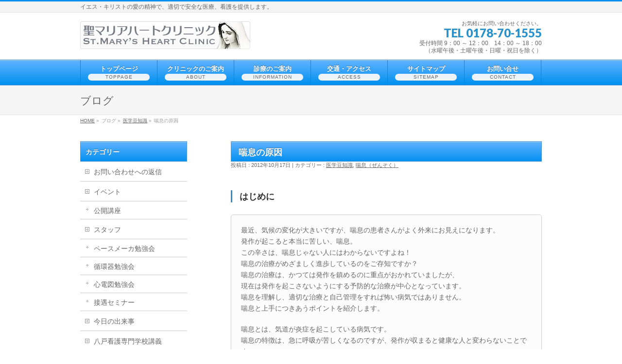

--- FILE ---
content_type: text/html; charset=UTF-8
request_url: http://www.stmarysheartclinic.jp/trivia/%E5%96%98%E6%81%AF%E3%81%AE%E5%8E%9F%E5%9B%A0/
body_size: 11670
content:
<!DOCTYPE html>
<!--[if IE]>
<meta http-equiv="X-UA-Compatible" content="edge" />
<![endif]-->
<html xmlns:fb="http://ogp.me/ns/fb#" lang="ja">
<head>
<meta charset="UTF-8" />
<title>喘息の原因 | 医学豆知識 | 聖マリアハートクリニック</title>
<meta name="description" content="はじめに   最近、気候の変化が大きいですが、喘息の患者さんがよく外来にお見えになります。 発作が起こると本当に苦しい、喘息。 この辛さは、喘息じゃない人にはわからないですよね！ 喘息の治療がめざましく進歩しているのをご存知ですか？ 喘息の治療は、かつては発作を鎮めるのに重点がおかれていましたが、 現在は発作を起こさないようにする予防的な治療が中心となっています。 喘息を理解し、適切な治療と自己管理をすれば怖い病気ではありません。 喘息と上手につきあうポイ" />
<meta name="keywords" content="" />
<link rel="start" href="http://www.stmarysheartclinic.jp/wp/smhc" title="HOME" />
<meta name="description" content="はじめに 最近、気候の変化が大きいですが、喘息の患者さんがよく外来にお見えになります。 発作が起こると本当に苦しい、喘息。 この辛さは、喘息じゃない人にはわからないですよね！ 喘息の治療がめざましく進歩しているのをご存知ですか？ 喘息の治療" />

<!-- WP SiteManager OGP Tags -->
<meta property="og:title" content="喘息の原因" />
<meta property="og:type" content="article" />
<meta property="og:url" content="http://www.stmarysheartclinic.jp/trivia/%e5%96%98%e6%81%af%e3%81%ae%e5%8e%9f%e5%9b%a0/" />
<meta property="og:description" content="はじめに 最近、気候の変化が大きいですが、喘息の患者さんがよく外来にお見えになります。 発作が起こると本当に苦しい、喘息。 この辛さは、喘息じゃない人にはわからないですよね！ 喘息の治療がめざましく進歩しているのをご存知ですか？ 喘息の治療" />
<meta property="og:site_name" content="聖マリアハートクリニック" />

<!-- WP SiteManager Twitter Cards Tags -->
<meta name="twitter:title" content="喘息の原因" />
<meta name="twitter:url" content="http://www.stmarysheartclinic.jp/trivia/%e5%96%98%e6%81%af%e3%81%ae%e5%8e%9f%e5%9b%a0/" />
<meta name="twitter:description" content="はじめに 最近、気候の変化が大きいですが、喘息の患者さんがよく外来にお見えになります。 発作が起こると本当に苦しい、喘息。 この辛さは、喘息じゃない人にはわからないですよね！ 喘息の治療がめざましく進歩しているのをご存知ですか？ 喘息の治療" />
<meta name="twitter:card" content="summary" />
<link rel='dns-prefetch' href='//s.w.org' />
<link rel="alternate" type="application/rss+xml" title="聖マリアハートクリニック &raquo; フィード" href="http://www.stmarysheartclinic.jp/feed/" />
<link rel="alternate" type="application/rss+xml" title="聖マリアハートクリニック &raquo; コメントフィード" href="http://www.stmarysheartclinic.jp/comments/feed/" />
<link rel="alternate" type="application/rss+xml" title="聖マリアハートクリニック &raquo; 喘息の原因 のコメントのフィード" href="http://www.stmarysheartclinic.jp/trivia/%e5%96%98%e6%81%af%e3%81%ae%e5%8e%9f%e5%9b%a0/feed/" />
		<script type="text/javascript">
			window._wpemojiSettings = {"baseUrl":"https:\/\/s.w.org\/images\/core\/emoji\/11.2.0\/72x72\/","ext":".png","svgUrl":"https:\/\/s.w.org\/images\/core\/emoji\/11.2.0\/svg\/","svgExt":".svg","source":{"concatemoji":"http:\/\/www.stmarysheartclinic.jp\/wp\/smhc\/wp-includes\/js\/wp-emoji-release.min.js?ver=5.1.19"}};
			!function(e,a,t){var n,r,o,i=a.createElement("canvas"),p=i.getContext&&i.getContext("2d");function s(e,t){var a=String.fromCharCode;p.clearRect(0,0,i.width,i.height),p.fillText(a.apply(this,e),0,0);e=i.toDataURL();return p.clearRect(0,0,i.width,i.height),p.fillText(a.apply(this,t),0,0),e===i.toDataURL()}function c(e){var t=a.createElement("script");t.src=e,t.defer=t.type="text/javascript",a.getElementsByTagName("head")[0].appendChild(t)}for(o=Array("flag","emoji"),t.supports={everything:!0,everythingExceptFlag:!0},r=0;r<o.length;r++)t.supports[o[r]]=function(e){if(!p||!p.fillText)return!1;switch(p.textBaseline="top",p.font="600 32px Arial",e){case"flag":return s([55356,56826,55356,56819],[55356,56826,8203,55356,56819])?!1:!s([55356,57332,56128,56423,56128,56418,56128,56421,56128,56430,56128,56423,56128,56447],[55356,57332,8203,56128,56423,8203,56128,56418,8203,56128,56421,8203,56128,56430,8203,56128,56423,8203,56128,56447]);case"emoji":return!s([55358,56760,9792,65039],[55358,56760,8203,9792,65039])}return!1}(o[r]),t.supports.everything=t.supports.everything&&t.supports[o[r]],"flag"!==o[r]&&(t.supports.everythingExceptFlag=t.supports.everythingExceptFlag&&t.supports[o[r]]);t.supports.everythingExceptFlag=t.supports.everythingExceptFlag&&!t.supports.flag,t.DOMReady=!1,t.readyCallback=function(){t.DOMReady=!0},t.supports.everything||(n=function(){t.readyCallback()},a.addEventListener?(a.addEventListener("DOMContentLoaded",n,!1),e.addEventListener("load",n,!1)):(e.attachEvent("onload",n),a.attachEvent("onreadystatechange",function(){"complete"===a.readyState&&t.readyCallback()})),(n=t.source||{}).concatemoji?c(n.concatemoji):n.wpemoji&&n.twemoji&&(c(n.twemoji),c(n.wpemoji)))}(window,document,window._wpemojiSettings);
		</script>
		<style type="text/css">
img.wp-smiley,
img.emoji {
	display: inline !important;
	border: none !important;
	box-shadow: none !important;
	height: 1em !important;
	width: 1em !important;
	margin: 0 .07em !important;
	vertical-align: -0.1em !important;
	background: none !important;
	padding: 0 !important;
}
</style>
	<link rel='stylesheet' id='wp-block-library-css'  href='http://www.stmarysheartclinic.jp/wp/smhc/wp-includes/css/dist/block-library/style.min.css?ver=5.1.19' type='text/css' media='all' />
<link rel='stylesheet' id='contact-form-7-css'  href='http://www.stmarysheartclinic.jp/wp/smhc/wp-content/plugins/contact-form-7/includes/css/styles.css?ver=3.9' type='text/css' media='all' />
<script type='text/javascript' src='http://www.stmarysheartclinic.jp/wp/smhc/wp-includes/js/jquery/jquery.js?ver=1.12.4'></script>
<script type='text/javascript' src='http://www.stmarysheartclinic.jp/wp/smhc/wp-includes/js/jquery/jquery-migrate.min.js?ver=1.4.1'></script>
<script type='text/javascript' src='http://www.stmarysheartclinic.jp/wp/smhc/wp-content/themes/biz-vektor/js/res-vektor/res-vektor.js?ver=20131228'></script>
<script type='text/javascript' src='http://www.stmarysheartclinic.jp/wp/smhc/wp-content/themes/biz-vektor/js/res-vektor/jquery.cookie.js?ver=1'></script>
<link rel='https://api.w.org/' href='http://www.stmarysheartclinic.jp/wp-json/' />
<link rel="EditURI" type="application/rsd+xml" title="RSD" href="http://www.stmarysheartclinic.jp/wp/smhc/xmlrpc.php?rsd" />
<link rel="wlwmanifest" type="application/wlwmanifest+xml" href="http://www.stmarysheartclinic.jp/wp/smhc/wp-includes/wlwmanifest.xml" /> 
<link rel='prev' title='心電図勉強会（看護師）2012/10/16' href='http://www.stmarysheartclinic.jp/staff/%e5%bf%83%e9%9b%bb%e5%9b%b3%e5%8b%89%e5%bc%b7%e4%bc%9a%ef%bc%88%e7%9c%8b%e8%ad%b7%e5%b8%ab%ef%bc%8920121016/' />
<link rel='next' title='喘息の症状' href='http://www.stmarysheartclinic.jp/trivia/%e5%96%98%e6%81%af%e3%81%ae%e7%97%87%e7%8a%b6/' />
<link rel='shortlink' href='http://www.stmarysheartclinic.jp/?p=746' />
<link rel="alternate" type="application/json+oembed" href="http://www.stmarysheartclinic.jp/wp-json/oembed/1.0/embed?url=http%3A%2F%2Fwww.stmarysheartclinic.jp%2Ftrivia%2F%25e5%2596%2598%25e6%2581%25af%25e3%2581%25ae%25e5%258e%259f%25e5%259b%25a0%2F" />
<link rel="alternate" type="text/xml+oembed" href="http://www.stmarysheartclinic.jp/wp-json/oembed/1.0/embed?url=http%3A%2F%2Fwww.stmarysheartclinic.jp%2Ftrivia%2F%25e5%2596%2598%25e6%2581%25af%25e3%2581%25ae%25e5%258e%259f%25e5%259b%25a0%2F&#038;format=xml" />
<link rel="shortcut icon" type="image/x-icon" href="/favicon.ico" />
<!-- [ BizVektorOGP ] -->
<meta property="og:site_name" content="聖マリアハートクリニック" />
<meta property="og:url" content="http://www.stmarysheartclinic.jp/trivia/%e5%96%98%e6%81%af%e3%81%ae%e5%8e%9f%e5%9b%a0/" />
<meta property="og:type" content="article" />
<meta property="og:title" content="喘息の原因 | 聖マリアハートクリニック" />
<meta property="og:description" content="はじめに   最近、気候の変化が大きいですが、喘息の患者さんがよく外来にお見えになります。 発作が起こると本当に苦しい、喘息。 この辛さは、喘息じゃない人にはわからないですよね！ 喘息の治療がめざましく進歩しているのをご存知ですか？ 喘息の治療は、かつては発作を鎮めるのに重点がおかれていましたが、 現在は発作を起こさないようにする予防的な治療が中心となっています。 喘息を理解し、適切な治療と自己管理をすれば怖い病気ではありません。 喘息と上手につきあうポイ" />
<!-- [ /BizVektorOGP ] -->
<link rel="stylesheet" id="bizvektor-sns-css"  href="http://www.stmarysheartclinic.jp/wp/smhc/wp-content/themes/biz-vektor/plugins/sns/style_bizvektor_sns.css" type="text/css" media="all" />
<link href="http://fonts.googleapis.com/css?family=Droid+Sans:700|Lato:900|Anton" rel="stylesheet" type="text/css" />
<link rel="stylesheet" id="bizvektor-option-css"  href="http://www.stmarysheartclinic.jp/wp/smhc/wp-content/themes/biz-vektor/css/bizvektor_common.css" type="text/css" media="all" />
<link rel="pingback" href="http://www.stmarysheartclinic.jp/wp/smhc/xmlrpc.php" />
<link rel="canonical" href="http://www.stmarysheartclinic.jp/trivia/%e5%96%98%e6%81%af%e3%81%ae%e5%8e%9f%e5%9b%a0/" />
<!-- BizVektorStyle-->
<link rel="stylesheet" type="text/css" media="all" href="http://www.stmarysheartclinic.jp/wp/smhc/wp-content/plugins/biz-vektor-wct2012sp2/css/wctokyo2012sp2.css" />
<!-- /BizVektorStyle-->
<!--[if lte IE 8]>
<link rel="stylesheet" type="text/css" media="all" href="http://www.stmarysheartclinic.jp/wp/smhc/wp-content/plugins/biz-vektor-wct2012sp2/css/wctokyo2012sp2_oldie.css" />
<![endif]-->
		<style type="text/css">
/* FontNormal */
#header #headContact #headContactTel,
#gMenu .current_page_item > a ,
#content a,
#content h4,
#content dt,
#content .infoList .infoCate a:hover,
#content .childPageBox ul li.current_page_item a,
#content .mainFootContact p.mainFootTxt span.mainFootTel,
.paging a	{ color:;}
/* FontLight */
a:hover, 
a:active,
#content .child_page_block p a:hover,
#content .childPageBox ul li a:hover,
#content .infoList ul li .infoTxt a:hover,
#topPr h3 a:hover,
#topPr p a:hover,
#footMenu .menu li a:hover,
#footerSiteMap .menu li a:hover	{ color:;}

#content .moreLink a	{color:}

/* BgNormal */
.moreLink a,
a.btn,
.linkBtn.linkBtnS a,
.linkBtn.linkBtnM a,
.linkBtn.linkBtnL a,
#content p.btn.btnL input,
input[type=button],
input[type=submit],
#searchform input[type=submit],
p.form-submit input[type=submit],
form#searchform input#searchsubmit,
#content form input.wpcf7-submit,
#confirm-button input,
#content table thead tr th,
.paging span.current,
.paging a:hover,
#sideTower li#sideContact.sideBnr a,
#siteBottom 	{ background-color:}

/* BgLight */
.moreLink a:hover,
a.btn:hover,
.linkBtn.linkBtnS a:hover,
.linkBtn.linkBtnM a:hover,
.linkBtn.linkBtnL a:hover,
#pagetop a,
#sideTower li#sideContact.sideBnr a:hover	{ background-color:}

/* BgVeryLight */
#content .infoList .infoCate a:hover,
#content table tr th,
#sideTower .sideWidget li a:hover,
#sideTower .sideWidget li.current_page_item a,
#sideTower .sideWidget li.current-cat a,
#sideTower .sideWidget li ul	li a:hover,
#sideTower .sideWidget li.current-cat ul li a:hover,
#sideTower .sideWidget li.current_page_item ul li a:hover,
form#searchform	{ background-color:; }

/* GradientNormal */
#gMenu,
#content h2,
#content h1.contentTitle,
#content h1.entryPostTitle,
#sideTower .localHead,
#content .mainFootContact .mainFootBt a	{ background-color:;
	background: -webkit-gradient(linear, 0 0, 0 bottom, from(), to());
	background: -moz-linear-gradient(, );
	background: linear-gradient(, );
	-ms-filter: "progid:DXImageTransform.Microsoft.Gradient(StartColorStr=, EndColorStr=)";
}
/* GradientDark */
#content .mainFootContact .mainFootBt a:hover				{ background-color:;
	background: -webkit-gradient(linear, 0 0, 0 bottom, from(), to());
	background: -moz-linear-gradient(, );
	background: linear-gradient(, );
	-ms-filter: "progid:DXImageTransform.Microsoft.Gradient(StartColorStr=, EndColorStr=)";
}

/* BorderNormal */
#headerTop,
#gMenu,
#content h3,
#content .child_page_block h4 a,
#topMainBnrFrame a.slideFrame:hover,
.paging span,
.paging a	{ border-color:; }

/* BorderLight */
#footMenu	{ border-color:; }

/* BorderDark */
#content h2,
#content h1.contentTitle,
#content h1.entryPostTitle,
#sideTower .localHead 	{ border-color:; }

@media (min-width: 770px) {
#gMenu .menu li { background-color:;
	background: -webkit-gradient(linear, 0 0, 0 bottom, from(), to());
	background: -moz-linear-gradient(, );
	background: linear-gradient(, );
	-ms-filter: "progid:DXImageTransform.Microsoft.Gradient(StartColorStr=, EndColorStr=)";
	border-color:;
}
#gMenu .menu li a 	{ border-color:; }
#gMenu .menu li.current_page_item a ,
#gMenu .menu li.current_page_ancestor a ,
#gMenu .menu li a:hover {
	background-color:;
	background: -webkit-gradient(linear, 0 0, 0 bottom, from(), to());
	background: -moz-linear-gradient(, );
	background: linear-gradient(, );
	-ms-filter: "progid:DXImageTransform.Microsoft.Gradient(StartColorStr=, EndColorStr=)";
}
#gMenu .menu	{ border-left-color:; }
#gMenu .menu li a span	{ color:; }
}
		</style>
<!--[if lte IE 8]>
<style type="text/css">
#gMenu .menu li { background-color:;
	background: -webkit-gradient(linear, 0 0, 0 bottom, from(), to());
	background: -moz-linear-gradient(, );
	background: linear-gradient(, );
	-ms-filter: "progid:DXImageTransform.Microsoft.Gradient(StartColorStr=, EndColorStr=)";
	border-color:;
}
#gMenu .menu li a 	{ border-color:; }
#gMenu .menu li.current_page_item a ,
#gMenu .menu li.current_page_ancestor a ,
#gMenu .menu li a:hover {
	background-color:;
	background: -webkit-gradient(linear, 0 0, 0 bottom, from(), to());
	background: -moz-linear-gradient(, );
	background: linear-gradient(, );
	-ms-filter: "progid:DXImageTransform.Microsoft.Gradient(StartColorStr=, EndColorStr=)";
}
#gMenu .menu	{ border-left-color:; }
#gMenu .menu li a span	{ color:; }
</style>
<![endif]-->
	<link rel="stylesheet" type="text/css" media="all" href="http://www.stmarysheartclinic.jp/wp/smhc/wp-content/themes/biz-vektor/css/g_menu_divide_6.css" />
<!--[if lte IE 8]>
<link rel="stylesheet" type="text/css" media="all" href="http://www.stmarysheartclinic.jp/wp/smhc/wp-content/themes/biz-vektor/css/g_menu_divide_6_oldie.css" />
<![endif]-->
	<style type="text/css">
	/*-------------------------------------------*/
	/*	font
	/*-------------------------------------------*/
	h1,h2,h3,h4,h4,h5,h6,
	#header #site-title,
	#pageTitBnr #pageTitInner #pageTit,
	#content .leadTxt,
	#sideTower .localHead {font-family:  ; }
	#pageTitBnr #pageTitInner #pageTit { font-weight:; }
	#gMenu .menu li a strong {font-family:  ; }
	</style>
	<script type="text/javascript">

  var _gaq = _gaq || [];
  _gaq.push(['_setAccount', 'UA-29418342-5']);
  _gaq.push(['_trackPageview']);

  (function() {
	var ga = document.createElement('script'); ga.type = 'text/javascript'; ga.async = true;
	ga.src = ('https:' == document.location.protocol ? 'https://ssl' : 'http://www') + '.google-analytics.com/ga.js';
	var s = document.getElementsByTagName('script')[0]; s.parentNode.insertBefore(ga, s);
  })();

</script>
		<script>
(function(i,s,o,g,r,a,m){i['GoogleAnalyticsObject']=r;i[r]=i[r]||function(){
(i[r].q=i[r].q||[]).push(arguments)},i[r].l=1*new Date();a=s.createElement(o),
m=s.getElementsByTagName(o)[0];a.async=1;a.src=g;m.parentNode.insertBefore(a,m)
})(window,document,'script','//www.google-analytics.com/analytics.js','ga');

ga('create', 'UA-29418342-5', 'www.stmarysheartclinic.jp/wp/smhc');
ga('send', 'pageview');
</script>
<link rel="stylesheet" type="text/css" media="all" href="http://www.stmarysheartclinic.jp/wp/smhc/wp-content/themes/mysite/style.css" />
<!--[if lte IE 8]>
<link rel="stylesheet" type="text/css" media="all" href="http://www.stmarysheartclinic.jp/wp/smhc/wp-content/themes/mysite/style_oldie.css" />
<![endif]-->
<meta id="viewport" name="viewport" content="width=device-width, user-scalable=yes, maximum-scale=1.0, minimum-scale=1.0">
</head>

<body class="post-template-default single single-post postid-746 single-format-standard two-column left-sidebar">
<div id="fb-root"></div>
<script>(function(d, s, id) {
  var js, fjs = d.getElementsByTagName(s)[0];
  if (d.getElementById(id)) return;
  js = d.createElement(s); js.id = id;
  js.src = "//connect.facebook.net/ja_JP/all.js#xfbml=1&appId=";
  fjs.parentNode.insertBefore(js, fjs);
}(document, 'script', 'facebook-jssdk'));</script>
<div id="wrap">
<!-- [ #headerTop ] -->
<div id="headerTop">
<div class="innerBox">
<div id="site-description">イエス・キリストの愛の精神で、適切で安全な医療、看護を提供します。</div>
</div>
</div><!-- [ /#headerTop ] -->

<!-- [ #header ] -->
<div id="header">
<div id="headerInner" class="innerBox">
<!-- [ #headLogo ] -->
<div id="site-title">
<a href="http://www.stmarysheartclinic.jp/" title="聖マリアハートクリニック" rel="home">
<img src="http://www.stmarysheartclinic.jp/wp/smhc/wp-content/uploads/2012/10/sitetitle.gif" alt="聖マリアハートクリニック" /></a>
</div>
<!-- [ #headLogo ] -->

<!-- [ #headContact ] -->
<div id="headContact" class="itemClose" onclick="showHide('headContact');"><div id="headContactInner">
<div id="headContactTxt">お気軽にお問い合わせください。</div>
<div id="headContactTel">TEL 0178-70-1555</div>
<div id="headContactTime">受付時間 9：00 ～ 12：00　14：00 ～ 18：00<br />
（水曜午後・土曜午後・日曜・祝日を除く）</div>
</div></div><!-- [ /#headContact ] -->


</div>
<!-- #headerInner -->
</div>
<!-- [ /#header ] -->

<!-- [ #gMenu ] -->
<div id="gMenu" class="itemClose" onclick="showHide('gMenu');">
<div id="gMenuInner" class="innerBox">
<h3 class="assistive-text"><span>MENU</span></h3>
<div class="skip-link screen-reader-text"><a href="#content" title="メニューを飛ばす">メニューを飛ばす</a></div>
<div class="menu-headnav-container"><ul id="menu-headnav-1" class="menu"><li id="menu-item-15" class="menu-item menu-item-type-post_type menu-item-object-page menu-item-home"><a href="http://www.stmarysheartclinic.jp/"><strong>トップページ</strong><span>TOPPAGE</span></a></li>
<li id="menu-item-56" class="menu-item menu-item-type-post_type menu-item-object-page menu-item-has-children"><a href="http://www.stmarysheartclinic.jp/about/"><strong>クリニックのご案内</strong><span>ABOUT</span></a>
<ul class="sub-menu">
	<li id="menu-item-60" class="menu-item menu-item-type-post_type menu-item-object-page"><a href="http://www.stmarysheartclinic.jp/about/message/">院長あいさつ</a></li>
	<li id="menu-item-59" class="menu-item menu-item-type-post_type menu-item-object-page"><a href="http://www.stmarysheartclinic.jp/about/philosophy/">理念・方針</a></li>
	<li id="menu-item-58" class="menu-item menu-item-type-post_type menu-item-object-page"><a href="http://www.stmarysheartclinic.jp/about/spirit/">イエス・キリストの愛の精神</a></li>
	<li id="menu-item-57" class="menu-item menu-item-type-post_type menu-item-object-page"><a href="http://www.stmarysheartclinic.jp/about/clinic/">クリニック概要</a></li>
</ul>
</li>
<li id="menu-item-61" class="menu-item menu-item-type-post_type menu-item-object-page menu-item-has-children"><a href="http://www.stmarysheartclinic.jp/information/"><strong>診療のご案内</strong><span>INFORMATION</span></a>
<ul class="sub-menu">
	<li id="menu-item-66" class="menu-item menu-item-type-post_type menu-item-object-page"><a href="http://www.stmarysheartclinic.jp/information/circulatory/">循環器内科</a></li>
	<li id="menu-item-65" class="menu-item menu-item-type-post_type menu-item-object-page"><a href="http://www.stmarysheartclinic.jp/information/respiratory/">呼吸器内科</a></li>
	<li id="menu-item-67" class="menu-item menu-item-type-post_type menu-item-object-page"><a href="http://www.stmarysheartclinic.jp/information/internal/">内科</a></li>
	<li id="menu-item-63" class="menu-item menu-item-type-post_type menu-item-object-page"><a href="http://www.stmarysheartclinic.jp/information/pacemaker/">ペースメーカー外来</a></li>
	<li id="menu-item-62" class="menu-item menu-item-type-post_type menu-item-object-page"><a href="http://www.stmarysheartclinic.jp/information/sleep/">睡眠・いびき外来</a></li>
</ul>
</li>
<li id="menu-item-68" class="menu-item menu-item-type-post_type menu-item-object-page"><a href="http://www.stmarysheartclinic.jp/access/"><strong>交通・アクセス</strong><span>ACCESS</span></a></li>
<li id="menu-item-69" class="menu-item menu-item-type-post_type menu-item-object-page"><a href="http://www.stmarysheartclinic.jp/sitemap-page/"><strong>サイトマップ</strong><span>SITEMAP</span></a></li>
<li id="menu-item-121" class="menu-item menu-item-type-post_type menu-item-object-page"><a href="http://www.stmarysheartclinic.jp/contact/"><strong>お問い合せ</strong><span>CONTACT</span></a></li>
</ul></div></div><!-- [ /#gMenuInner ] -->
</div>
<!-- [ /#gMenu ] -->

<div id="pageTitBnr">
<div class="innerBox">
<div id="pageTitInner">
<div id="pageTit">ブログ</div>
</div><!-- [ /#pageTitInner ] -->
</div>
</div><!-- [ /#pageTitBnr ] -->
<!-- [ #panList ] -->
<div id="panList">
<div id="panListInner" class="innerBox">
<ul><li id="panHome"><a href="http://www.stmarysheartclinic.jp">HOME</a> &raquo; </li><li>ブログ &raquo; </li><li><a href="http://www.stmarysheartclinic.jp/category/trivia/">医学豆知識</a> &raquo; </li><li>喘息の原因</li></ul></div>
</div>
<!-- [ /#panList ] -->

<div id="main">
<!-- [ #container ] -->
<div id="container" class="innerBox">
	<!-- [ #content ] -->
	<div id="content">

<!-- [ #post- ] -->
<div id="post-746" class="post-746 post type-post status-publish format-standard hentry category-trivia category-asthma">
	<h1 class="entryPostTitle">喘息の原因</h1>
	<div class="entry-meta">
		投稿日 : 2012年10月17日 | 
		カテゴリー : <a href="http://www.stmarysheartclinic.jp/category/trivia/" rel="category tag">医学豆知識</a>, <a href="http://www.stmarysheartclinic.jp/category/trivia/asthma/" rel="category tag">喘息（ぜんそく）</a>	</div>
	<!-- .entry-meta -->
	<div class="entry-content post-content">
		<h3>はじめに</h3>
<blockquote><p>
最近、気候の変化が大きいですが、喘息の患者さんがよく外来にお見えになります。<br />
発作が起こると本当に苦しい、喘息。<br />
この辛さは、喘息じゃない人にはわからないですよね！<br />
喘息の治療がめざましく進歩しているのをご存知ですか？<br />
喘息の治療は、かつては発作を鎮めるのに重点がおかれていましたが、<br />
現在は発作を起こさないようにする予防的な治療が中心となっています。<br />
喘息を理解し、適切な治療と自己管理をすれば怖い病気ではありません。<br />
喘息と上手につきあうポイントを紹介します。</p>
<p>喘息とは、気道が炎症を起こしている病気です。<br />
喘息の特徴は、急に呼吸が苦しくなるのですが、発作が収まると健康な人と変わらないことです。<br />
しかし、早期の治療を怠るとどんどん悪化していきます。<br />
高齢者の場合、死に至る場合もあり、年間約2300人の人が亡くなります。</p>
<p>では、なぜ喘息になるのでしょうか？</p></blockquote>
<h3>喘息の原因</h3>
<blockquote><p>
喘息の原因には様々な要因が関わっていますが、喘息の検査をすると、喘息患者の約4分の3にアレルギーが見られます。その一番の原因はダニだと言われています。<br />
ダニは、生きているものだけでなく死骸やフンなども喘息の原因になります。<br />
ほこりに混じったダニの死骸やフンを吸い込むことでアレルギーを引き起こします。</p>
<p>アレルギーの原因となるアレルゲンには<br />
•ダニ、カビ、ハウスダスト<br />
•ペットの毛やフケ<br />
•小麦や卵などの食品</p>
<p>アレルゲンが空気の通り道である気道に入るとアレルギー反応が起こります。<br />
アレルギー反応が続くことで気道は「慢性的な炎症」を起こし、気道の表面が傷つき、むくんだり、壁が厚くなります。その結果、気道が一層狭くなり喘息が起こるのです。</p>
<p>喘息の発作の原因<br />
•天候や気候の変化<br />
•ストレス<br />
•運動<br />
•たばこの煙<br />
•アスピリンぜんそく（鎮痛剤原因となることもある）：成人の喘息の10〜20％に見られます</p>
<p>アトピー型：アレルゲンが原因　小児喘息の約90%<br />
非アトピー型：アレルゲンを特定できない　成人喘息の約1/3〜1/4</p></blockquote>
		
		<div class="entry-utility">
					</div>
		<!-- .entry-utility -->
	</div><!-- .entry-content -->



<div id="nav-below" class="navigation">
	<div class="nav-previous"><a href="http://www.stmarysheartclinic.jp/staff/%e5%bf%83%e9%9b%bb%e5%9b%b3%e5%8b%89%e5%bc%b7%e4%bc%9a%ef%bc%88%e7%9c%8b%e8%ad%b7%e5%b8%ab%ef%bc%8920121016/" rel="prev"><span class="meta-nav">&larr;</span> 心電図勉強会（看護師）2012/10/16</a></div>
	<div class="nav-next"><a href="http://www.stmarysheartclinic.jp/trivia/%e5%96%98%e6%81%af%e3%81%ae%e7%97%87%e7%8a%b6/" rel="next">喘息の症状 <span class="meta-nav">&rarr;</span></a></div>
</div><!-- #nav-below -->

</div>
<!-- [ /#post- ] -->


<div id="comments">




	<div id="respond" class="comment-respond">
		<h3 id="reply-title" class="comment-reply-title">コメントを残す <small><a rel="nofollow" id="cancel-comment-reply-link" href="/trivia/%E5%96%98%E6%81%AF%E3%81%AE%E5%8E%9F%E5%9B%A0/#respond" style="display:none;">コメントをキャンセル</a></small></h3>			<form action="http://www.stmarysheartclinic.jp/wp/smhc/wp-comments-post.php" method="post" id="commentform" class="comment-form">
				<p class="comment-notes"><span id="email-notes">メールアドレスが公開されることはありません。</span> <span class="required">*</span> が付いている欄は必須項目です</p><p class="comment-form-comment"><label for="comment">コメント</label> <textarea id="comment" name="comment" cols="45" rows="8" maxlength="65525" required="required"></textarea></p><p class="comment-form-author"><label for="author">名前 <span class="required">*</span></label> <input id="author" name="author" type="text" value="" size="30" maxlength="245" required='required' /></p>
<p class="comment-form-email"><label for="email">メール <span class="required">*</span></label> <input id="email" name="email" type="text" value="" size="30" maxlength="100" aria-describedby="email-notes" required='required' /></p>
<p class="comment-form-url"><label for="url">サイト</label> <input id="url" name="url" type="text" value="" size="30" maxlength="200" /></p>
<p class="comment-form-cookies-consent"><input id="wp-comment-cookies-consent" name="wp-comment-cookies-consent" type="checkbox" value="yes" /><label for="wp-comment-cookies-consent">次回のコメントで使用するためブラウザーに自分の名前、メールアドレス、サイトを保存する。</label></p>
<p class="form-submit"><input name="submit" type="submit" id="submit" class="submit" value="コメントを送信" /> <input type='hidden' name='comment_post_ID' value='746' id='comment_post_ID' />
<input type='hidden' name='comment_parent' id='comment_parent' value='0' />
</p><p style="display: none;"><input type="hidden" id="akismet_comment_nonce" name="akismet_comment_nonce" value="131de815a1" /></p><p style="display: none;"><input type="hidden" id="ak_js" name="ak_js" value="115"/></p>			</form>
			</div><!-- #respond -->
	
</div><!-- #comments -->


</div>
<!-- [ /#content ] -->

<!-- [ #sideTower ] -->
<div id="sideTower">
	<div class="localSection sideWidget">
<div class="localNaviBox">
<h3 class="localHead">カテゴリー</h3>
<ul class="localNavi">
	<li class="cat-item cat-item-29"><a href="http://www.stmarysheartclinic.jp/category/reply/" >お問い合わせへの返信</a>
</li>
	<li class="cat-item cat-item-4"><a href="http://www.stmarysheartclinic.jp/category/event/" title="聖マリアハートクリニックが主催・もしくは共催・協賛しているイベントを紹介してます。">イベント</a>
<ul class='children'>
	<li class="cat-item cat-item-12"><a href="http://www.stmarysheartclinic.jp/category/event/discussion/" title="公開講座の開催告知を紹介しています。">公開講座</a>
</li>
</ul>
</li>
	<li class="cat-item cat-item-13"><a href="http://www.stmarysheartclinic.jp/category/staff/" title="院長やスタッフが書き込んでいます。">スタッフ</a>
<ul class='children'>
	<li class="cat-item cat-item-34"><a href="http://www.stmarysheartclinic.jp/category/staff/%e3%83%9a%e3%83%bc%e3%82%b9%e3%83%a1%e3%83%bc%e3%82%ab%e5%8b%89%e5%bc%b7%e4%bc%9a/" >ペースメーカ勉強会</a>
</li>
	<li class="cat-item cat-item-33"><a href="http://www.stmarysheartclinic.jp/category/staff/%e5%be%aa%e7%92%b0%e5%99%a8%e5%8b%89%e5%bc%b7%e4%bc%9a/" >循環器勉強会</a>
</li>
	<li class="cat-item cat-item-20"><a href="http://www.stmarysheartclinic.jp/category/staff/ecg/" title="当院では、朝礼前30分間、心電図・ペースメーカーの勉強会を行っております。">心電図勉強会</a>
</li>
	<li class="cat-item cat-item-30"><a href="http://www.stmarysheartclinic.jp/category/staff/%e6%8e%a5%e9%81%87%e3%82%bb%e3%83%9f%e3%83%8a%e3%83%bc/" >接遇セミナー</a>
</li>
</ul>
</li>
	<li class="cat-item cat-item-32"><a href="http://www.stmarysheartclinic.jp/category/%e4%bb%8a%e6%97%a5%e3%81%ae%e5%87%ba%e6%9d%a5%e4%ba%8b/" >今日の出来事</a>
</li>
	<li class="cat-item cat-item-42"><a href="http://www.stmarysheartclinic.jp/category/%e5%85%ab%e6%88%b8%e7%9c%8b%e8%ad%b7%e5%b0%82%e9%96%80%e5%ad%a6%e6%a0%a1%e8%ac%9b%e7%be%a9/" >八戸看護専門学校講義</a>
</li>
	<li class="cat-item cat-item-18"><a href="http://www.stmarysheartclinic.jp/category/trivia/" title="医学についての豆知識を掲載しています。">医学豆知識</a>
<ul class='children'>
	<li class="cat-item cat-item-21"><a href="http://www.stmarysheartclinic.jp/category/trivia/asthma/" title="喘息についてまとめてみました。">喘息（ぜんそく）</a>
</li>
	<li class="cat-item cat-item-36"><a href="http://www.stmarysheartclinic.jp/category/trivia/%e5%bf%83%e4%b8%8d%e5%85%a8/" >心不全</a>
</li>
	<li class="cat-item cat-item-22"><a href="http://www.stmarysheartclinic.jp/category/trivia/atrial-fibrillation/" title="心房細動についてまとめてみました。">心房細動</a>
</li>
	<li class="cat-item cat-item-23"><a href="http://www.stmarysheartclinic.jp/category/trivia/%e6%84%9f%e6%9f%93%e7%97%87/" >感染症</a>
	<ul class='children'>
	<li class="cat-item cat-item-19"><a href="http://www.stmarysheartclinic.jp/category/trivia/%e6%84%9f%e6%9f%93%e7%97%87/influenza/" title="インフルエンザについてまとめてみました。">インフルエンザ</a>
</li>
	<li class="cat-item cat-item-31"><a href="http://www.stmarysheartclinic.jp/category/trivia/%e6%84%9f%e6%9f%93%e7%97%87/%e3%83%8e%e3%83%ad%e3%82%a6%e3%82%a4%e3%83%ab%e3%82%b9/" >ノロウイルス</a>
</li>
	</ul>
</li>
	<li class="cat-item cat-item-35"><a href="http://www.stmarysheartclinic.jp/category/trivia/%e7%8b%ad%e5%bf%83%e7%97%87%e2%80%a2%e5%bf%83%e7%ad%8b%e6%a2%97%e5%a1%9e/" >狭心症•心筋梗塞</a>
</li>
	<li class="cat-item cat-item-27"><a href="http://www.stmarysheartclinic.jp/category/trivia/%e7%9d%a1%e7%9c%a0%e6%99%82%e7%84%a1%e5%91%bc%e5%90%b8%e7%97%87%e5%80%99%e7%be%a4/" >睡眠時無呼吸症候群</a>
</li>
</ul>
</li>
	<li class="cat-item cat-item-1"><a href="http://www.stmarysheartclinic.jp/category/%e6%9c%aa%e5%88%86%e9%a1%9e/" >未分類</a>
</li>
 
</ul>
</div>
</div>
	<ul>
<li class="sideBnr" id="sideContact"><a href="http://www.stmarysheartclinic.jp/wp/smhc/contact/"><img src="http://www.stmarysheartclinic.jp/wp/smhc/wp-content/themes/biz-vektor/images/bnr_contact_ja.png" alt="メールでお問い合わせはこちら"></a></li>
</ul>
<div class="sideWidget" id="text-3" class="widget widget_text">			<div class="textwidget"><center>
<img src="http://www.stmarysheartclinic.jp/wp/smhc/wp-content/uploads/2012/09/menu.jpg">
</center>
</div>
		</div><ul id="snsBnr">		<li><a href="http://www.facebook.com/stmarysheartclinic" target="_blank"><img src="http://www.stmarysheartclinic.jp/wp/smhc/wp-content/themes/biz-vektor/images/bnr_facebook.png" alt="facebook" /></a></li>
		</ul><div class="sideWidget" id="text-4" class="widget widget_text">			<div class="textwidget">各種PCブラウザ(IEは7以上)<br>
iOS6とAndroidOS4.3での表示を確認しています。</div>
		</div></div>
<!-- [ /#sideTower ] -->
</div>
<!-- [ /#container ] -->

</div><!-- #main -->

<div id="back-top">
<a href="#wrap">
	<img id="pagetop" src="http://www.stmarysheartclinic.jp/wp/smhc/wp-content/themes/biz-vektor/js/res-vektor/images/footer_pagetop.png" alt="PAGETOP" />
</a>
</div>

<!-- [ #footerSection ] -->
<div id="footerSection">

	<div id="pagetop">
	<div id="pagetopInner" class="innerBox">
	<a href="#wrap">PAGETOP</a>
	</div>
	</div>

	<div id="footMenu">
	<div id="footMenuInner" class="innerBox">
	<div class="menu-footnav-container"><ul id="menu-footnav" class="menu"><li id="menu-item-84" class="menu-item menu-item-type-post_type menu-item-object-page menu-item-84"><a href="http://www.stmarysheartclinic.jp/privacy/">プライバシーポリシー</a></li>
<li id="menu-item-85" class="menu-item menu-item-type-post_type menu-item-object-page menu-item-85"><a href="http://www.stmarysheartclinic.jp/sitemap-page/">サイトマップ</a></li>
</ul></div>	</div>
	</div>

	<!-- [ #footer ] -->
	<div id="footer">
	<!-- [ #footerInner ] -->
	<div id="footerInner" class="innerBox">
		<dl id="footerOutline">
		<dt><img src="http://www.stmarysheartclinic.jp/wp/smhc/wp-content/uploads/2013/12/logo.gif" alt="聖マリアハートクリニック" /></dt>
		<dd>
		〒039-1111<br />
青森県八戸市東白山台3丁目20番3号<br />
TEL:0178-70-1555 / FAX:0178-70-1565		</dd>
		</dl>
		<!-- [ #footerSiteMap ] -->
		<div id="footerSiteMap">
		<div class="menu-footsitemap-container"><ul id="menu-footsitemap" class="menu"><li id="menu-item-18" class="menu-item menu-item-type-post_type menu-item-object-page menu-item-home menu-item-has-children menu-item-18"><a href="http://www.stmarysheartclinic.jp/">トップへ戻る</a>
<ul class="sub-menu">
	<li id="menu-item-504" class="menu-item menu-item-type-custom menu-item-object-custom menu-item-504"><a href="http://www.stmarysheartclinic.jp/info/">お知らせ</a></li>
	<li id="menu-item-16" class="menu-item menu-item-type-post_type menu-item-object-page menu-item-16"><a href="http://www.stmarysheartclinic.jp/blog/">ブログ</a></li>
	<li id="menu-item-86" class="menu-item menu-item-type-post_type menu-item-object-page menu-item-86"><a href="http://www.stmarysheartclinic.jp/information/">初めて受診される方へ</a></li>
	<li id="menu-item-304" class="menu-item menu-item-type-post_type menu-item-object-page menu-item-304"><a href="http://www.stmarysheartclinic.jp/healthadvice/">健康管理のアドバイス</a></li>
</ul>
</li>
<li id="menu-item-71" class="menu-item menu-item-type-post_type menu-item-object-page menu-item-has-children menu-item-71"><a href="http://www.stmarysheartclinic.jp/about/">クリニックのご案内</a>
<ul class="sub-menu">
	<li id="menu-item-75" class="menu-item menu-item-type-post_type menu-item-object-page menu-item-75"><a href="http://www.stmarysheartclinic.jp/about/message/">院長あいさつ</a></li>
	<li id="menu-item-74" class="menu-item menu-item-type-post_type menu-item-object-page menu-item-74"><a href="http://www.stmarysheartclinic.jp/about/philosophy/">理念・方針</a></li>
	<li id="menu-item-73" class="menu-item menu-item-type-post_type menu-item-object-page menu-item-73"><a href="http://www.stmarysheartclinic.jp/about/spirit/">イエス・キリストの愛の精神</a></li>
	<li id="menu-item-72" class="menu-item menu-item-type-post_type menu-item-object-page menu-item-72"><a href="http://www.stmarysheartclinic.jp/about/clinic/">クリニック概要</a></li>
</ul>
</li>
<li id="menu-item-76" class="menu-item menu-item-type-post_type menu-item-object-page menu-item-has-children menu-item-76"><a href="http://www.stmarysheartclinic.jp/information/">診療のご案内</a>
<ul class="sub-menu">
	<li id="menu-item-80" class="menu-item menu-item-type-post_type menu-item-object-page menu-item-80"><a href="http://www.stmarysheartclinic.jp/information/respiratory/">呼吸器内科</a></li>
	<li id="menu-item-81" class="menu-item menu-item-type-post_type menu-item-object-page menu-item-81"><a href="http://www.stmarysheartclinic.jp/information/circulatory/">循環器内科</a></li>
	<li id="menu-item-82" class="menu-item menu-item-type-post_type menu-item-object-page menu-item-82"><a href="http://www.stmarysheartclinic.jp/information/internal/">内科</a></li>
	<li id="menu-item-78" class="menu-item menu-item-type-post_type menu-item-object-page menu-item-78"><a href="http://www.stmarysheartclinic.jp/information/pacemaker/">ペースメーカー外来</a></li>
	<li id="menu-item-77" class="menu-item menu-item-type-post_type menu-item-object-page menu-item-77"><a href="http://www.stmarysheartclinic.jp/information/sleep/">睡眠・いびき外来</a></li>
</ul>
</li>
<li id="menu-item-83" class="menu-item menu-item-type-post_type menu-item-object-page menu-item-83"><a href="http://www.stmarysheartclinic.jp/access/">交通・アクセス</a></li>
</ul></div>		</div>
		<!-- [ /#footerSiteMap ] -->
	</div>
	<!-- [ /#footerInner ] -->
	</div>
	<!-- [ /#footer ] -->

	<!-- [ #siteBottom ] -->
	<div id="siteBottom">
	<div id="siteBottomInner" class="innerBox">
	<div id="copy">Copyright &copy; <a href="http://www.stmarysheartclinic.jp/" rel="home">聖マリアハートクリニック</a> All Rights Reserved.</div>	</div>
	</div>
	<!-- [ /#siteBottom ] -->
</div>
<!-- [ /#footerSection ] -->
</div>
<!-- [ /#wrap ] -->
<link rel="stylesheet" href="http://www.stmarysheartclinic.jp/wp/smhc/wp-content/themes/biz-vektor/js/res-vektor/res-vektor.css" type="text/css"><script type='text/javascript' src='http://www.stmarysheartclinic.jp/wp/smhc/wp-content/plugins/akismet/_inc/form.js?ver=3.1.5'></script>
<script type='text/javascript' src='http://www.stmarysheartclinic.jp/wp/smhc/wp-includes/js/comment-reply.min.js?ver=5.1.19'></script>
<script type='text/javascript' src='http://www.stmarysheartclinic.jp/wp/smhc/wp-content/plugins/contact-form-7/includes/js/jquery.form.min.js?ver=3.51.0-2014.06.20'></script>
<script type='text/javascript'>
/* <![CDATA[ */
var _wpcf7 = {"loaderUrl":"http:\/\/www.stmarysheartclinic.jp\/wp\/smhc\/wp-content\/plugins\/contact-form-7\/images\/ajax-loader.gif","sending":"\u9001\u4fe1\u4e2d ..."};
/* ]]> */
</script>
<script type='text/javascript' src='http://www.stmarysheartclinic.jp/wp/smhc/wp-content/plugins/contact-form-7/includes/js/scripts.js?ver=3.9'></script>
<script type='text/javascript' src='http://www.stmarysheartclinic.jp/wp/smhc/wp-includes/js/wp-embed.min.js?ver=5.1.19'></script>
<script type='text/javascript' src='http://www.stmarysheartclinic.jp/wp/smhc/wp-content/themes/biz-vektor/js/master.js?ver=20130708'></script>
</body>
</html>

--- FILE ---
content_type: text/css
request_url: http://www.stmarysheartclinic.jp/wp/smhc/wp-content/themes/biz-vektor/css/bizvektor_common.css
body_size: 2169
content:
@charset "UTF-8";
/* BizVektorOptions 0.1.1.1
/*-------------------------------------------*/
.leadTxt, #content p.leadTxt { font-size: 2em; line-height: 150%; padding: 0; }

/*			.qaItem
/*-------------------------------------------*/
#content dl.qaItem { display: block; overflow: hidden; border-bottom: 1px dotted #cccccc; padding: 0px 0px 20px; margin: 0px 0px 20px; width: 100%; }

#content dl.qaItem dt { margin-bottom: 15px; background: url(../images/options/qaIconQ.gif) left top no-repeat; padding-left: 32px; border: none; }

#content dl.qaItem dd { margin-bottom: 0px; background: url(../images/options/qaIconA.gif) left top no-repeat; padding-left: 32px; }

/*			.flowBox
/*-------------------------------------------*/
#content .flowBox { padding-bottom: 40px; margin-bottom: 15px; display: block; overflow: hidden; background: url(../images/options/arrow_down.gif) center bottom no-repeat; }

#content .flowBox.last { background: none; padding-bottom: 0px; margin-bottom: 0px; }

#content .flowBox dl { display: block; overflow: hidden; padding: 15px 20px; border: 3px solid #e5e5e5; }

#content .flowBox dl dt { border-bottom: 1px dotted #cccccc; margin-bottom: 10px; font-size: 1.2em; }

#content .flowBox dl dd { margin-bottom: 0px; }

#content .flowBox dl dd h4 { margin: 0px; padding: 0px; }

#content .flowBox dl dd p { margin-bottom: 10px; }

#content .flowBox dl dd ul { margin-bottom: 0px; }

/*			trust-form
/*-------------------------------------------*/
#content #trust-form { width: 100%; }

/*			contactform7
/*-------------------------------------------*/
#content .wpcf7 { margin-top: 20px; }

#content form span.wpcf7-form-control-wrap { position: relative; display: block; overflow: hidden; clear: both; /*回り込みをしている為*/ }

#content form span.wpcf7-form-control-wrap .wpcf7-list-item, #content form span.wpcf7-form-control-wrap .wpcf7-list-item label { display: block; float: left; }

#content form span.wpcf7-form-control-wrap .wpcf7-list-item { padding-top: 8px; padding-bottom: 8px; }

#content form span.wpcf7-not-valid-tip, #content form div.wpcf7-validation-errors { position: relative; color: #fff; padding: 8px 12px 6px; position: relative; display: block; background-color: #F00; left: 0px; top: 8px; margin-bottom: 8px; clear: both; border-radius: 5px; }

#content form span.wpcf7-not-valid-tip::after, #content form div.wpcf7-validation-errors::after { content: ""; position: absolute; bottom: 100%; left: 30px; height: 0; width: 0; border: 10px solid transparent; border-bottom: 10px solid red; }

#content .wpcf7 dl { display: block; overflow: hidden; border-bottom: 1px dotted #cccccc; }

#content .wpcf7 dl dt { display: block; overflow: hidden; padding: 10px 0; float: left; width: 20%; color: #666; font-weight: lighter; }

#content .wpcf7 dl dd { display: block; overflow: hidden; padding: 10px; margin-bottom: 0px; }

/* jQuery FlexSlider v1.8 http://www.woothemes.com/flexslider/  Copyright 2012 WooThemes Free to use under the MIT license. http://www.opensource.org/licenses/mit-license.php */
/* Browser Resets */
.flex-container a:active, .flexslider a:active, .flex-container a:focus, .flexslider a:focus { outline: none; }

.slides, .flex-control-nav, .flex-direction-nav { margin: 0; padding: 0; list-style: none; }

/* FlexSlider Necessary Styles
*********************************/
.flexslider { margin: 0; padding: 0; }

.flexslider .slides > li { display: none; -webkit-backface-visibility: hidden; }

/* Hide the slides before the JS is loaded. Avoids image jumping */
.flexslider .slides img { max-width: 100%; display: block; }

.flex-pauseplay span { text-transform: capitalize; }

/* Clearfix for the .slides element */
.slides:after { content: "."; display: block; clear: both; visibility: hidden; line-height: 0; height: 0; }

html[xmlns] .slides { display: block; }

* html .slides { height: 1%; }

/* No JavaScript Fallback */
/* If you are not using another script, such as Modernizr, make sure you include js that eliminates this class on page load */
.no-js .slides > li:first-child { display: block; }

/* FlexSlider Default Theme
*********************************/
.flexslider { background: #fff; border: 4px solid white; position: relative; zoom: 1; }

.flexslider .slides { zoom: 1; }

.flexslider .slides > li { position: relative; }

/* Suggested container for "Slide" animation setups. Can replace this with your own, if you wish */
.flex-container { zoom: 1; position: relative; }

/* Caption style */
/* IE rgba() hack */
.flex-caption { background: none; -ms-filter: progid:DXImageTransform.Microsoft.gradient(startColorstr=#4C000000,endColorstr=#4C000000); filter: progid:DXImageTransform.Microsoft.gradient(startColorstr=#4C000000,endColorstr=#4C000000); zoom: 1; }

.flex-caption { width: 96%; padding: 2%; margin: 0; position: absolute; left: 0; bottom: 0; background: rgba(0, 0, 0, 0.3); color: #fff; text-shadow: 0 -1px 0 rgba(0, 0, 0, 0.3); font-size: 14px; line-height: 18px; }

/* Direction Nav */
.flex-direction-nav { height: 0; }

.flex-direction-nav li a { width: 52px; height: 52px; margin: -20px 3px 0px; display: block; background: url(../images/flexslider/bg_direction_nav2_30.png) no-repeat; position: absolute; top: 50%; cursor: pointer; text-indent: -999em; }

.flex-direction-nav li a:hover { background-image: url(../images/flexslider/bg_direction_nav2_50.png); }

.flex-direction-nav li .next { background-position: -52px 0; right: -55px; }

.flex-direction-nav li .prev { left: -55px; }

.flex-direction-nav li .disabled { opacity: .3; filter: alpha(opacity=30); cursor: default; }

/* Control Nav */
.flex-control-nav { width: 100%; position: absolute; bottom: 0; text-align: center; }

.flex-control-nav li { margin: 0 0 0 5px; display: inline-block; zoom: 1; *display: inline; }

.flex-control-nav li:first-child { margin: 0; }

.flex-control-nav li a { width: 13px; height: 13px; display: block; background: url(../images/flexslider/bg_control_nav.png) no-repeat; cursor: pointer; text-indent: -999em; }

.flex-control-nav li a:hover { background-position: 0 -13px; }

.flex-control-nav li a.active { background-position: 0 -27px; cursor: default; }

@media (max-width: 970px) { .flex-control-nav { display: none; }
  .flex-direction-nav li .next { display: none; }
  .flex-direction-nav li .prev { display: none; } }
/*-------------------------------------------*/
/*
/*-------------------------------------------*/


--- FILE ---
content_type: text/css
request_url: http://www.stmarysheartclinic.jp/wp/smhc/wp-content/themes/mysite/style.css
body_size: 461
content:
/*
Theme Name: SMHC Theme
Template: biz-vektor
Author: Ofunato Printing Inc.
*/

@import url('../biz-vektor/style.css');


body {
    font-family: "ヒラギノ丸ゴ Pro W4","ヒラギノ丸ゴ Pro","Hiragino Maru Gothic Pro","ヒラギノ角ゴ Pro W3","Hiragino Kaku Gothic Pro","HG丸ｺﾞｼｯｸM-PRO","HGMaruGothicMPRO",'Hiragino Kaku Gothic ProN', Meiryo, 'MS PGothic', Sans-serif;
    font-size: 14px;
    line-height: 1.3;
    font-weight: normal;
}

--- FILE ---
content_type: application/javascript
request_url: http://www.stmarysheartclinic.jp/wp/smhc/wp-content/themes/biz-vektor/js/res-vektor/res-vektor.js?ver=20131228
body_size: 4737
content:
var breakPoint1 = 950; // cssのブレイクポイントよりもスクロールバー分少なめ
var breakPoint2 = 655;

/*----------------------------------------------------------*/
/*	使い方
/*----------------------------------------------------------*/
/*
━━━━━━━━━━━━━━━━━━━━
画面が狭い場合に画像をaltテキストに置換する
━━━━━━━━━━━━━━━━━━━━
class="resImgTxtChange-mobile-tab"
class="resImgTxtChange-mobile-only"

━━━━━━━━━━━━━━━━━━━━
モバイル時にモバイル用の画像に切替
━━━━━━━━━━━━━━━━━━━━
imageにclass="resImage-mobile" クラスを指定
画像ファイル名末尾に _mobile を追加
【例】 sample_mobile.jpeg

━━━━━━━━━━━━━━━━━━━━
CSSで表示・非表示を切り替える
━━━━━━━━━━━━━━━━━━━━
class="show-mobile-tab"
class="show-tab-full"
class="show-full-only"

━━━━━━━━━━━━━━━━━━━━
文字の改行ポイント
━━━━━━━━━━━━━━━━━━━━
改行したい箇所以降をspanにclassをつけて囲う
<span class="txtBr-full-only"></span>

━━━━━━━━━━━━━━━━━━━━
写真に画像の回り込みの場合のテキスト部分の横幅制御
━━━━━━━━━━━━━━━━━━━━
[class名] 外側の要素 : .ttBox / 画像（又はその枠） : .ttBoxThumb / テキスト部分 : .ttBoxTxt
ttBoxThumb にはcss側でサイズを指定をしてください（画像サイズをCSSで可変させた場合にも追従させるため）。
.ttBoxThumb/.ttBoxTxt はそれぞれ回り込みを指定してください　（画像を右にするか左にするかは案件によって異なるため）

/*----------------------------------------------------------*/
/*	画像をaltテキストに置き換えたり戻したり
/*----------------------------------------------------------*/
/*	写真に画像の回り込みの場合のテキスト部分の横幅制御
/*		[class名] 外側の要素 : ttBox / 画像（又はその枠） : ttBoxThumb / テキスト部分 : ttBoxTxt
/*
【example】
<div class="ttBox">
<div class="ttBoxThumb left"><img src="" alt="" /></div>
<div class="ttBoxTxt right">テキスト</div>
</div><!-- [ /.ttBox ] -->
*/
/*----------------------------------------------------------*/
/*	メニューの開閉
/*	<div id="menu" onclick="showHide('menu');" class="itemOpen">MENU</div>
/*----------------------------------------------------------*/
/*	トップへ戻る
/*----------------------------------------------------------*/


/*----------------------------------------------------------*/
/*	要素の表示／非表示の切り替え
/*----------------------------------------------------------*/
jQuery(function(){
	resVektorRun();
});
jQuery(document).ready(function(){
	resVektorRun();
});
jQuery(window).resize(function(){
	resVektorRun();
});

/*
fullsize > breakPoint1 ;
tab_pc > breakPoint2 ;
breakPoint1 < tab < breakPoint2;
tab_mobile < breakPoint1 ;
mobile < breakPoint2;
*/
var mode;
function resVektorRun(){
	resThumbTxtFix();
	var bodyWidth = jQuery(window).width();
	// ウィンドウサイズが960より小さい場合
	if ( bodyWidth <= breakPoint2 ) {
		// 現在のモードがモバイルじゃなかった場合にモバイルへの変換処理
		if(mode != "mode_mobile"){
			showHide_mode_mobile();
			changeImageFile_mode_mobile();
			resImgTxtChange_mode_mobile();
			// dropNav_mode_mobile();
			dropNavReset();
			dropNavFunctions();
			dropNavSubControlLinkDelete();
			mode = "mode_mobile";
		}
	}
	if ( (breakPoint2 < bodyWidth) && (bodyWidth < breakPoint1) ) {
		// 現在のモードがフルサイズじゃなかった場合にフルサイズへの変換処理
		if(mode != "mode_tab"){
			showHide_mode_tab();
			changeImageFile_mode_tab();
			resImgTxtChange_mode_tab();
			// dropNav_mode_tab();
			dropNavReset();
			dropNavFunctions();
			dropNavSubControlLinkDelete();
			mode = "mode_tab";
		}
	}
	// ウィンドウサイズが960より大きい場合
	if ( breakPoint1 <= bodyWidth ) {
		// 現在のモードがフルサイズじゃなかった場合にフルサイズへの変換処理
		if(mode != "mode_full"){
			showHide_mode_full();
			changeImageFile_mode_full();
			resImgTxtChange_mode_full();
			// dropNav_mode_full();
			dropNavReset();
			dropNavSubControlLinkRedo()
			mode = "mode_full";
		}
	}
}

/*----------------------------------------------------------*/
/*	要素の表示／非表示の切り替え
/*----------------------------------------------------------*/
function showHide_mode_full(){
	jQuery('.show-tab-full,.show-full-only').each(function(){
		jQuery(this).show();
	});
	jQuery('.show-mobile-only,.show-mobile-tab,.show-tab-only').each(function(){
		jQuery(this).hide();
	});
}
function showHide_mode_tab(){
	jQuery('.show-mobile-tab,.show-tab-only,.show-tab-full').each(function(){
		jQuery(this).show();
	});
	jQuery('.show-mobile-only,.show-full-only').each(function(){
		jQuery(this).hide();
	});
}
function showHide_mode_mobile(){
	jQuery('.show-mobile-only,.show-mobile-tab').each(function(){
		jQuery(this).show();
	});
	jQuery('.show-tab-only,.show-tab-full,.show-full-only').each(function(){
		jQuery(this).hide();
	});
}

/*----------------------------------------------------------*/
/*	画像ファイルの切り替え処理
/*----------------------------------------------------------*/

function changeImageFile_mode_mobile(){
	mobileImageChange();
}
function changeImageFile_mode_tab(){
	mobileImageBack();
}
function changeImageFile_mode_full(){
	mobileImageBack();
}
/*		モバイル用の画像ファイルに切り替える
------------------------------------------------------------*/
function mobileImageChange(){
	jQuery('img.resImage-mobile').each(function(){
		if(jQuery(this).hasClass('resImgMobile') != true){
			var imgPath = jQuery(this).attr('src').replace(/(\.[a-zA-Z]+)$/, "_mobile"+"$1");
			// 画像のファイルパスを置換　/ モバイル画像使用中識別用のクラス付与
			jQuery(this).attr('src',imgPath).addClass('resImgMobile');
		}
	});
}
/*		モバイル用になっていた画像をフルサイズ用の画像ファイルに戻す
------------------------------------------------------------*/
function mobileImageBack(){
	jQuery('img.resImage-mobile').each(function(){
		if(jQuery(this).hasClass('resImgMobile')){
			var imgPath = jQuery(this).attr('src').replace(/_mobile(\.[a-zA-Z]+)$/, ""+"$1");
			jQuery(this).attr('src',imgPath).removeClass('resImgMobile');
		}
	});
}

/*----------------------------------------------------------*/
/*	ドロップダウンナビの制御
/*----------------------------------------------------------*/
// function dropNav_mode_mobile(){
// 	dropNavFunctions();
// 	dropNavSubControlLinkDelete();
// }
// function dropNav_mode_tab(){
// 	dropNavFunctions();
// 	dropNavSubControlLinkDelete();
// }
// function dropNav_mode_full(){
// 	// サブドロップダウンボタンのaタグのURLを戻す
// 	dropDownSubControlLinkRedo()
// }
/*----------------------------------------------------------*/
/*	ドロップダウンナビの制御
/*----------------------------------------------------------*/

function dropNavFunctions(){
	/*------------------------------------------------------------
		ドロップダウンナビを展開する
	------------------------------------------------------------*/
	jQuery('.dropNavControl').each(function(){
		var dropNavUnit = jQuery(this).next();
		jQuery(this).click(function(){
			if (jQuery(this).hasClass('dropNavOpen')){
				// 既にdropNavが開かれている時 > close
				jQuery(this).removeClass('dropNavOpen');
				dropNavUnit.animate({ height:"0" });
			} else {
				// dropNavが開かれていない時　> open
				jQuery(this).removeClass('dropNavOpen');
				// 透明度0で見えないようにした状態にする
				dropNavUnit.css({"position":"absolute","opacity":"0","height":"auto"});
				// 高さを取得
				var subMenuHeight = dropNavUnit.height();
				dropNavUnit.css({"position":"relative","opacity":"1","height":"0","display":"block"});
				dropNavUnit.animate({ height:subMenuHeight },function(){
					jQuery(this).css({"height":"auto"});
				});
				jQuery(this).addClass('dropNavOpen');
			}
		});
	});
	/*------------------------------------------------------------
		リサイズされた場合に高さを再処理
	------------------------------------------------------------*/
	// jQuery(window).resize(function(){
	// 	jQuery('.dropNavControl').each(function(){
	// 		var dropNavUnit = jQuery(this).next();
	// 		if (jQuery(this).hasClass('dropNavOpen')){
	// 			dropNavUnit.css({"height":"auto"});
	// 			var subMenuHeight = dropNavUnit.height();
	// 			dropNavUnit.css({"height":subMenuHeight});
	// 		}
	// 	});
	// });
}
function dropNavReset(){
	jQuery('a.dropNavControl.dropNavSubControl').each(function(){
		jQuery(this).next().hide();
	});
}
/*		サブドロップダウンボタンのaタグのURLを逃がす
/*----------------------------------------------------------*/
function dropNavSubControlLinkDelete(){
	jQuery('a.dropNavControl.dropNavSubControl').each(function(){
		if ( jQuery(this).hasClass('subControlMode') !== true ) {
			jQuery(this).addClass('subControlMode');
			var linkUrl = jQuery(this).attr('href');
			// リンクURLを # に変更 / 本当のURLは span にいれて前に出力
			jQuery(this).attr('href','#').before('<span class="subControlLinkUrl">' + linkUrl + '</span>');
			// 本当のURLを格納したspanを隠す
			jQuery(this).prev().hide();
		}
	});
}
/*		サブドロップダウンボタンのaタグのURLを戻す
/*----------------------------------------------------------*/
function dropNavSubControlLinkRedo(){
	jQuery('span.subControlLinkUrl').each(function(){
		var linkUrl = jQuery(this).html();
		// リンクURLを元に戻す / サブコントロール識別用クラスを外す
		jQuery(this).next().attr('href',linkUrl).removeClass('subControlMode');
		jQuery(this).remove();
	});
}
/*----------------------------------------------------------*/
/*	画像をaltテキストに置き換えたり戻したり
/*----------------------------------------------------------*/
function resImgTxtChange_mode_mobile(){
	resImgTxtChange_mobile_only();
	resImgTxtChange_mobile_tab();
}
function resImgTxtChange_mode_tab(){
	resImgTxtChange_mobile_tab();
	resImgTxtBack_mobile_only();

}
function resImgTxtChange_mode_full(){
	resImgTxtBack_mobile_tab();
}

function resImgTxtChange_mobile_only(){
	jQuery('img.resImgTxtChange-mobile-only').each(function(){
		// ボタン画像の前に既にaltテキストがあるかどうか
		var spanClass = jQuery(this).prev().hasClass('resTxtChange-mobile-only');
		// ボタン画像の前にテキストが無い場合
		if (spanClass === false) {
			// ボタン画像のaltの文字をspanで囲って altTxt に代入
			var altTxt = '<span class="resTxtChange-mobile-only">'+jQuery(this).attr('alt')+'</span>';
			// ボタン画像の前に altTxt を出力
			jQuery(this).before(altTxt);
			// ボタン画像をcssで非表示に
			jQuery(this).hide();
		}
	});
}
function resImgTxtChange_mobile_tab(){
	jQuery('img.resImgTxtChange-mobile-tab').each(function(){
		// ボタン画像の前に既にaltテキストがあるかどうか
		var spanClass = jQuery(this).prev().hasClass('resTxtChange-mobile-tab');
		// ボタン画像の前にテキストが無い場合
		if (spanClass === false) {
			// ボタン画像のaltの文字をspanで囲って altTxt に代入
			var altTxt = '<span class="resTxtChange-mobile-tab">'+jQuery(this).attr('alt')+'</span>';
			// ボタン画像の前に altTxt を出力
			jQuery(this).before(altTxt);
			// ボタン画像をcssで非表示に
			jQuery(this).hide();
		}
	});
}

/*		テキストにしたボタンを画像に戻す
/*----------------------------------------------------------*/
function resImgTxtBack_mobile_tab(){
	jQuery('span.resTxtChange-mobile-tab').each(function(){
		// ボタン画像を表示
		jQuery(this).next().show();
		// テキスト化したaltを削除
		jQuery(this).remove();
	});
}
function resImgTxtBack_mobile_only(){
	jQuery('span.resTxtChange-mobile-only').each(function(){
		// ボタン画像を表示
		jQuery(this).next().show();
		// テキスト化したaltを削除
		jQuery(this).remove();
	});
}

/*----------------------------------------------------------*/
/*	写真に画像の回り込みの場合のテキスト部分の横幅制御
/*		[class名] 外側の要素 : ttBox / 画像（又はその枠） : ttBoxThumb / テキスト部分 : ttBoxTxt
/*----------------------------------------------------------*/
function resThumbTxtFix(){
	jQuery('.ttBox').each(function(){
		var parentWidth = jQuery(this).width();
		var imgWidth = jQuery(this).children('.ttBoxThumb').width();
		// var txtWidth = jQuery(this).children('.ttBoxTxt').width();
		txtWidth = parentWidth - imgWidth - 15;
		jQuery(this).children('.ttBoxTxt').css({"width":txtWidth});
	});
}
/*-------------------------------------------*/
/*	メニューの開閉
/*	<div id="menu" onclick="showHide('menu');" class="itemOpen">MENU</div>
/*-------------------------------------------*/
function showHide(targetID) {
	if( document.getElementById(targetID)) {
		var targetItem = '#' + targetID;
		if ( jQuery(targetItem).hasClass('itemOpen')) {
			document.getElementById(targetID).className = "itemClose";
		} else {
			document.getElementById(targetID).className = "itemOpen";
		}
	}
}

/*-------------------------------------------*/
/*	トップへ戻る
/*-------------------------------------------*/
jQuery(document).ready(function(){
    // hide #back-top first
    jQuery("#back-top").hide();
    // fade in #back-top
    jQuery(function () {
        jQuery(window).scroll(function () {
            if (jQuery(this).scrollTop() > 100) {
                jQuery('#back-top').fadeIn();
            } else {
                jQuery('#back-top').stop().fadeOut();
            }
        });
        // scroll body to 0px on click
        jQuery('#back-top a').click(function () {
            jQuery('body,html').animate({
                scrollTop: 0
            }, 800);
            return false;
        });
    });
});


/*-------------------------------------------*/
/*	表示モード制御
/*-------------------------------------------*/
// // ユーザーエージェントを判別してモバイル端末の場合はフッターのナビゲーションに表示切り替え用のリンクを追加
// if ((navigator.userAgent.indexOf('iPhone') > 0 && navigator.userAgent.indexOf('iPad') == -1) || navigator.userAgent.indexOf('iPod') > 0 || navigator.userAgent.indexOf('Android') > 0) {
// 	// モバイルからのアクセスの場合
// 	jQuery(document).ready(function(){
// 		console.log(jQuery.cookie("viewMode"));
// 		/***********************************/
// 		/* フッターに表示モード切り替えリンクを追加
// 		/***********************************/
// 		// 端末モードをモバイルに設定
// 		jQuery.cookie("viewItem","mobile");
// 		if ( jQuery.cookie("viewMode") == 'pc' ) {
// 			// モバイル端末だけれどPC表示表示だったらスマホ版の切り替えリンクを表示
// 			jQuery('#siteBottom').after('<div id="viewModeSwitch"><a href="" class="modeMobile">モバイル表示</a></div>');
// 		} else {
// 			// モバイル端末だけれどPC表示表示じゃない場合（モバイル版表示の場合）PC表示への切り替えリンクを表示
// 			jQuery.cookie("viewMode","mobile");
// 			jQuery('#siteBottom').after('<div id="viewModeSwitch"><a href="" class="modePc">PC表示</a></div>');
// 		}
// 	});
// } else	{
// 	jQuery(document).ready(function(){
// 		jQuery.cookie("viewMode","pc");
// 		jQuery.cookie("viewItem","pc");
// 	});
// }

// jQuery(document).ready(function(){
// 	if ( jQuery.cookie("viewMode") != 'mobile' && jQuery.cookie("viewItem") == 'mobile' ) {
// 		// モバイルからのアクセス＆表示モードがPCの時はレスポンシブ用のCSSを削除
// 		jQuery('#viewport').remove();
// 	} else {
// 		// 表示モードがモバイルの場合はviewport指定を追加
// 		jQuery('head').append('<meta id="viewport" name="viewport" content="width=device-width, user-scalable=yes, maximum-scale=1.0, minimum-scale=1.0">');
// 	}
// 	// PC表示へ切り替え
// 	jQuery('#viewModeSwitch .modePc').click(function(){
// 		jQuery.cookie("viewMode","pc");
// 		// ※クリックされた時点で再読み込みするので事実上不必要
// 		jQuery(this).removeClass('modePc').addClass('modeMobile').text('モバイル表示');
// 	});
// 	// スマホ版へ切り替え
// 	jQuery('#viewModeSwitch .modeMobile').click(function(){
// 		jQuery.cookie("viewMode","mobile");
// 		// ※クリックされた時点で再読み込みするので事実上不必要
// 		jQuery(this).removeClass('modeMobile').addClass('modePc').text('PC表示');
// 	});
// });

--- FILE ---
content_type: application/javascript
request_url: http://www.stmarysheartclinic.jp/wp/smhc/wp-content/plugins/contact-form-7/includes/js/scripts.js?ver=3.9
body_size: 3140
content:
(function($) {

	if (typeof _wpcf7 == 'undefined' || _wpcf7 === null)
		_wpcf7 = {};

	_wpcf7 = $.extend({ cached: 0 }, _wpcf7);

	$(function() {
		_wpcf7.supportHtml5 = $.wpcf7SupportHtml5();
		$('div.wpcf7 > form').wpcf7InitForm();
	});

	$.fn.wpcf7InitForm = function() {
		this.ajaxForm({
			beforeSubmit: function(arr, $form, options) {
				$form.wpcf7ClearResponseOutput();
				$form.find('[aria-invalid]').attr('aria-invalid', 'false');
				$form.find('img.ajax-loader').css({ visibility: 'visible' });
				return true;
			},
			beforeSerialize: function($form, options) {
				$form.find('[placeholder].placeheld').each(function(i, n) {
					$(n).val('');
				});
				return true;
			},
			data: { '_wpcf7_is_ajax_call': 1 },
			dataType: 'json',
			success: $.wpcf7AjaxSuccess,
			error: function(xhr, status, error, $form) {
				var e = $('<div class="ajax-error"></div>').text(error.message);
				$form.after(e);
			}
		});

		if (_wpcf7.cached)
			this.wpcf7OnloadRefill();

		this.wpcf7ToggleSubmit();

		this.find('.wpcf7-submit').wpcf7AjaxLoader();

		this.find('.wpcf7-acceptance').click(function() {
			$(this).closest('form').wpcf7ToggleSubmit();
		});

		this.find('.wpcf7-exclusive-checkbox').wpcf7ExclusiveCheckbox();

		this.find('.wpcf7-list-item.has-free-text').wpcf7ToggleCheckboxFreetext();

		this.find('[placeholder]').wpcf7Placeholder();

		if (_wpcf7.jqueryUi && ! _wpcf7.supportHtml5.date) {
			this.find('input.wpcf7-date[type="date"]').each(function() {
				$(this).datepicker({
					dateFormat: 'yy-mm-dd',
					minDate: new Date($(this).attr('min')),
					maxDate: new Date($(this).attr('max'))
				});
			});
		}

		if (_wpcf7.jqueryUi && ! _wpcf7.supportHtml5.number) {
			this.find('input.wpcf7-number[type="number"]').each(function() {
				$(this).spinner({
					min: $(this).attr('min'),
					max: $(this).attr('max'),
					step: $(this).attr('step')
				});
			});
		}
	};

	$.wpcf7AjaxSuccess = function(data, status, xhr, $form) {
		if (! $.isPlainObject(data) || $.isEmptyObject(data))
			return;

		var $responseOutput = $form.find('div.wpcf7-response-output');

		$form.wpcf7ClearResponseOutput();

		$form.find('.wpcf7-form-control').removeClass('wpcf7-not-valid');
		$form.removeClass('invalid spam sent failed');

		if (data.captcha)
			$form.wpcf7RefillCaptcha(data.captcha);

		if (data.quiz)
			$form.wpcf7RefillQuiz(data.quiz);

		if (data.invalids) {
			$.each(data.invalids, function(i, n) {
				$form.find(n.into).wpcf7NotValidTip(n.message);
				$form.find(n.into).find('.wpcf7-form-control').addClass('wpcf7-not-valid');
				$form.find(n.into).find('[aria-invalid]').attr('aria-invalid', 'true');
			});

			$responseOutput.addClass('wpcf7-validation-errors');
			$form.addClass('invalid');

			$(data.into).trigger('invalid.wpcf7');

		} else if (1 == data.spam) {
			$responseOutput.addClass('wpcf7-spam-blocked');
			$form.addClass('spam');

			$(data.into).trigger('spam.wpcf7');

		} else if (1 == data.mailSent) {
			$responseOutput.addClass('wpcf7-mail-sent-ok');
			$form.addClass('sent');

			if (data.onSentOk)
				$.each(data.onSentOk, function(i, n) { eval(n) });

			$(data.into).trigger('mailsent.wpcf7');

		} else {
			$responseOutput.addClass('wpcf7-mail-sent-ng');
			$form.addClass('failed');

			$(data.into).trigger('mailfailed.wpcf7');
		}

		if (data.onSubmit)
			$.each(data.onSubmit, function(i, n) { eval(n) });

		$(data.into).trigger('submit.wpcf7');

		if (1 == data.mailSent)
			$form.resetForm();

		$form.find('[placeholder].placeheld').each(function(i, n) {
			$(n).val($(n).attr('placeholder'));
		});

		$responseOutput.append(data.message).slideDown('fast');
		$responseOutput.attr('role', 'alert');

		$.wpcf7UpdateScreenReaderResponse($form, data);
	}

	$.fn.wpcf7ExclusiveCheckbox = function() {
		return this.find('input:checkbox').click(function() {
			$(this).closest('.wpcf7-checkbox').find('input:checkbox').not(this).removeAttr('checked');
		});
	};

	$.fn.wpcf7Placeholder = function() {
		if (_wpcf7.supportHtml5.placeholder)
			return this;

		return this.each(function() {
			$(this).val($(this).attr('placeholder'));
			$(this).addClass('placeheld');

			$(this).focus(function() {
				if ($(this).hasClass('placeheld'))
					$(this).val('').removeClass('placeheld');
			});

			$(this).blur(function() {
				if ('' == $(this).val()) {
					$(this).val($(this).attr('placeholder'));
					$(this).addClass('placeheld');
				}
			});
		});
	};

	$.fn.wpcf7AjaxLoader = function() {
		return this.each(function() {
			var loader = $('<img class="ajax-loader" />')
				.attr({ src: _wpcf7.loaderUrl, alt: _wpcf7.sending })
				.css('visibility', 'hidden');

			$(this).after(loader);
		});
	};

	$.fn.wpcf7ToggleSubmit = function() {
		return this.each(function() {
			var form = $(this);
			if (this.tagName.toLowerCase() != 'form')
				form = $(this).find('form').first();

			if (form.hasClass('wpcf7-acceptance-as-validation'))
				return;

			var submit = form.find('input:submit');
			if (! submit.length) return;

			var acceptances = form.find('input:checkbox.wpcf7-acceptance');
			if (! acceptances.length) return;

			submit.removeAttr('disabled');
			acceptances.each(function(i, n) {
				n = $(n);
				if (n.hasClass('wpcf7-invert') && n.is(':checked')
				|| ! n.hasClass('wpcf7-invert') && ! n.is(':checked'))
					submit.attr('disabled', 'disabled');
			});
		});
	};

	$.fn.wpcf7ToggleCheckboxFreetext = function() {
		return this.each(function() {
			var $wrap = $(this).closest('.wpcf7-form-control');

			if ($(this).find(':checkbox, :radio').is(':checked')) {
				$(this).find(':input.wpcf7-free-text').prop('disabled', false);
			} else {
				$(this).find(':input.wpcf7-free-text').prop('disabled', true);
			}

			$wrap.find(':checkbox, :radio').change(function() {
				var $cb = $('.has-free-text', $wrap).find(':checkbox, :radio');
				var $freetext = $(':input.wpcf7-free-text', $wrap);

				if ($cb.is(':checked')) {
					$freetext.prop('disabled', false).focus();
				} else {
					$freetext.prop('disabled', true);
				}
			});
		});
	};

	$.fn.wpcf7NotValidTip = function(message) {
		return this.each(function() {
			var $into = $(this);
			$into.hide().append('<span role="alert" class="wpcf7-not-valid-tip">' + message + '</span>').slideDown('fast');

			if ($into.is('.use-floating-validation-tip *')) {
				$('.wpcf7-not-valid-tip', $into).mouseover(function() {
					$(this).wpcf7FadeOut();
				});

				$(':input', $into).focus(function() {
					$('.wpcf7-not-valid-tip', $into).not(':hidden').wpcf7FadeOut();
				});
			}
		});
	};

	$.fn.wpcf7FadeOut = function() {
		return this.each(function() {
			$(this).animate({
				opacity: 0
			}, 'fast', function() {
				$(this).css({'z-index': -100});
			});
		});
	};

	$.fn.wpcf7OnloadRefill = function() {
		return this.each(function() {
			var url = $(this).attr('action');
			if (0 < url.indexOf('#'))
				url = url.substr(0, url.indexOf('#'));

			var id = $(this).find('input[name="_wpcf7"]').val();
			var unitTag = $(this).find('input[name="_wpcf7_unit_tag"]').val();

			$.getJSON(url,
				{ _wpcf7_is_ajax_call: 1, _wpcf7: id, _wpcf7_request_ver: $.now() },
				function(data) {
					if (data && data.captcha)
						$('#' + unitTag).wpcf7RefillCaptcha(data.captcha);

					if (data && data.quiz)
						$('#' + unitTag).wpcf7RefillQuiz(data.quiz);
				}
			);
		});
	};

	$.fn.wpcf7RefillCaptcha = function(captcha) {
		return this.each(function() {
			var form = $(this);

			$.each(captcha, function(i, n) {
				form.find(':input[name="' + i + '"]').clearFields();
				form.find('img.wpcf7-captcha-' + i).attr('src', n);
				var match = /([0-9]+)\.(png|gif|jpeg)$/.exec(n);
				form.find('input:hidden[name="_wpcf7_captcha_challenge_' + i + '"]').attr('value', match[1]);
			});
		});
	};

	$.fn.wpcf7RefillQuiz = function(quiz) {
		return this.each(function() {
			var form = $(this);

			$.each(quiz, function(i, n) {
				form.find(':input[name="' + i + '"]').clearFields();
				form.find(':input[name="' + i + '"]').siblings('span.wpcf7-quiz-label').text(n[0]);
				form.find('input:hidden[name="_wpcf7_quiz_answer_' + i + '"]').attr('value', n[1]);
			});
		});
	};

	$.fn.wpcf7ClearResponseOutput = function() {
		return this.each(function() {
			$(this).find('div.wpcf7-response-output').hide().empty().removeClass('wpcf7-mail-sent-ok wpcf7-mail-sent-ng wpcf7-validation-errors wpcf7-spam-blocked').removeAttr('role');
			$(this).find('span.wpcf7-not-valid-tip').remove();
			$(this).find('img.ajax-loader').css({ visibility: 'hidden' });
		});
	};

	$.wpcf7UpdateScreenReaderResponse = function($form, data) {
		$('.wpcf7 .screen-reader-response').html('').attr('role', '');

		if (data.message) {
			var $response = $form.siblings('.screen-reader-response').first();
			$response.append(data.message);

			if (data.invalids) {
				var $invalids = $('<ul></ul>');

				$.each(data.invalids, function(i, n) {
					if (n.idref) {
						var $li = $('<li></li>').append($('<a></a>').attr('href', '#' + n.idref).append(n.message));
					} else {
						var $li = $('<li></li>').append(n.message);
					}

					$invalids.append($li);
				});

				$response.append($invalids);
			}

			$response.attr('role', 'alert').focus();
		}
	}

	$.wpcf7SupportHtml5 = function() {
		var features = {};
		var input = document.createElement('input');

		features.placeholder = 'placeholder' in input;

		var inputTypes = ['email', 'url', 'tel', 'number', 'range', 'date'];

		$.each(inputTypes, function(index, value) {
			input.setAttribute('type', value);
			features[value] = input.type !== 'text';
		});

		return features;
	};

})(jQuery);